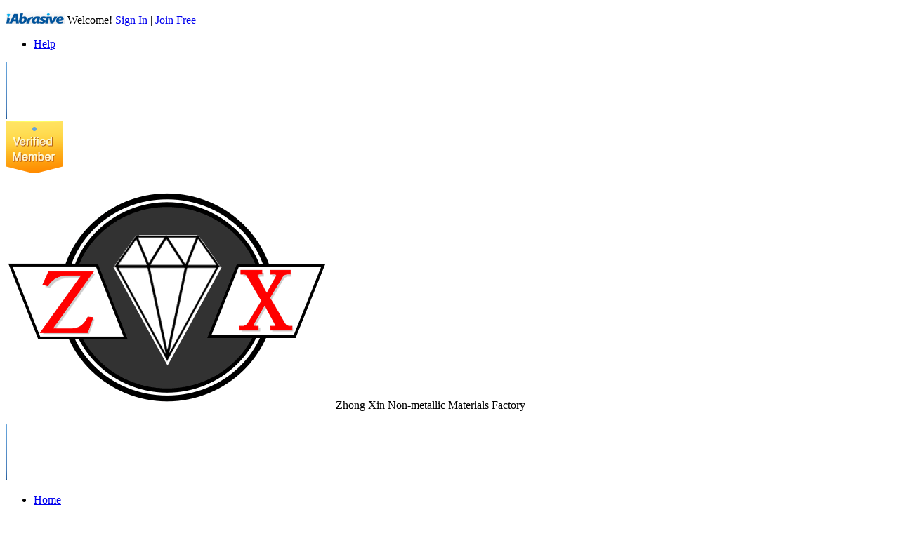

--- FILE ---
content_type: text/html;charset=utf-8
request_url: http://www.iabrasive.com/shop/product/?sid=5705&cid=57
body_size: 3067
content:
<!DOCTYPE html>
<html>
<head>
    <meta charset="utf-8">
    <title>Products - Zhong Xin Non-metallic Materials Factory - iAbrasive.com</title>
    <link rel="icon" href="http://www.iabrasive.com/favicon.ico" type="image/x-icon"/> 
    <link rel="shortcut icon" href="http://www.iabrasive.com/favicon.ico" type="image/x-icon"/>
    <link rel="stylesheet" type="text/css" href="http://www.iabrasive.com/static/css/store.css"/>
    <script src="http://www.iabrasive.com/static/js/jquery.min.js" type="text/javascript"></script>
</head>
<body>
    <div class="top_box">
  <div class="top_nav">
    <p class="top_nav_user"> <a href="http://www.iabrasive.com/" ><img src="http://www.iabrasive.com/static/img/store/storelogo.jpg"/></a>
            Welcome! <a href="http://www.iabrasive.com/signin" rel="nofollow">Sign In</a> | <a href="http://www.iabrasive.com/signup" rel="nofollow">Join Free</a>
          </p>
    <div class="top_nav_main"> <a class="top_nav_blog" href="http://blog.iabrasive.com/" target="_blank"></a> <a class="top_nav_facebook" href="http://www.facebook.com/pages/Iabrasive/460017770685345" target="_blank" rel="nofollow"></a> <a class="top_nav_twitter" href="https://twitter.com/iabrasive" target="_blank" rel="nofollow"></a>
      <ul class="top_message">
                <li> <a href="http://www.iabrasive.com/help/help.html">Help</a> </li>
      </ul>
    </div>
  </div>
</div>
    <div class="store_logo">
        <div class="logo_lf"><img src="http://www.iabrasive.com/static/img/store/store_navleft.gif"></div>
        <div class="logo_center">
            <div class="logo_verified">
                                    <img src="http://www.iabrasive.com/static/img/store/home_verified.png"/>
                            </div>
            <p>
                                    <img src="http://www.iabrasive.com/content/upload/logo/201709/59b36c1c3a94a2.96186750.png"/>
                                <span>Zhong Xin Non-metallic Materials Factory</span>
            </p>
        </div>    
        <div class="logo_lf"><img src="http://www.iabrasive.com/static/img/store/store_navright.gif"></div>
    </div>
    <div class="store_nav">
        <ul>
            <li><a href="http://www.iabrasive.com/shop/?sid=5705">Home</a></li>
            <li class="app"><a href="http://www.iabrasive.com/shop/product/?sid=5705">Products</a></li>
            <li><a href="http://www.iabrasive.com/shop/profile/?sid=5705">Company Profile</a></li>
            <li><a href="http://www.iabrasive.com/shop/contact/?sid=5705">Contacts</a></li>
        </ul>
    </div>
    <div class="store">
        <link rel="stylesheet" type="text/css" href="http://www.iabrasive.com/static/css/index.css" />
<div class="store_lf">
    <div class="store_lf_free">
                    <div class="lf_verified">
                <h2>Verified Member</h2>
                <p>
                    <img src="http://www.iabrasive.com/static/img/supplier/verified_03.png"
                         title="Show suppliers that have been verified by iAbrasive. "
                    />
                    Zhong Xin Non-metallic Materials Factory<br/>
                    [
                                            Sichuan,
                                                                China (Mainland)                                        ]
                    <img src="http://www.iabrasive.com/static/img/store/store_time.png" title="Local Time: 2026-01-21 07:02:05"/>
                </p>
            </div>
                <ul>
            <span>Main Products:</span><br/>
                                                <li>Graphite pipe and piece</li>
                                    <li>High density sodium chloride pipe and piece</li>
                                    <li>Ceramics shield pipe and piece</li>
                                    <li>Ceramics insulation pipe and piece</li>
                                    <li>Composite of PCD compound accessories</li>
                            
        </ul>
        <ul>
            <span>Business Type:</span><br/>
                                                <li>Manufacturer</li>
                                    </ul>
        <p class="view"><a href="http://www.iabrasive.com/shop/contact/?sid=5705">View Contact Details</a></p>
    </div>
    <div class="addfavorite">
        <a href="javascript:;" name="link_add_favorites" supplier-id="5705">
            Add Company to Favorites
        </a>
    </div>
    <div class="store_lf_groupe">
        <h2>
            <a href="http://www.iabrasive.com/shop/product/?sid=5705">
                Products
                <span>(5)</span>
            </a>
        </h2>
        <ul>
                                                <li>
                        <a href="http://www.iabrasive.com/shop/product/?sid=5705&cid=57">
                            Other Products                        </a>
                    </li>
                                    </ul>
    </div>
    <!-- 添加广告位位置 Start-->
        <div class="main-left" style="width: 198px;height: auto;">
        <h2>iAbrasive AD</h2>
        <ul>
            <li><a href="https://www.domill.com/" target="_blank"><img src="/uploads/advertise_item/2020/4/6614dcb2046c46.67412309.jpg" /></a></li>    </div>
    
    <!-- 添加广告位位置 End-->
</div>        <div class="store_rg">
          <div class="product">
            <div class="right_pro">
            <h2>
                Other Products            </h2>
                <div class="clear"></div>
                <form action="http://www.iabrasive.com/message2/msgsend" method="get" name="contact_form">
                <p class="product_p">
                    <input type="submit" name="" class="pro_contact" value="Contact Supplier"/>
                </p>
                             <ul>
                                <li>
                           <a href="http://www.iabrasive.com/shop/product/detail/?sid=5705&pid=37965">
                                <img src="http://www.iabrasive.com/content/upload/product/201709/59c0ee5805aaa6.13655866.jpg_160x160.jpg"
                                   title="The preference organization of PCD composite" alt="The preference organization of PCD composite" />
                            </a>
                            <p>
                                <input type="checkbox" name="pid[]" value="37965"/>
                                <span>
                                    <a href="http://www.iabrasive.com/shop/product/detail/?sid=5705&pid=37965" title="The preference organization of PCD composite">
                                        The preference organization of PCD composite                                    </a>
                                </span>
                            </p>
                        </li>               
                            <li>
                           <a href="http://www.iabrasive.com/shop/product/detail/?sid=5705&pid=37964">
                                <img src="http://www.iabrasive.com/content/upload/product/201709/59c0e3cd76bfe0.66954284.jpg_160x160.jpg"
                                   title="Insulation zirconium pipe and piece" alt="Insulation zirconium pipe and piece" />
                            </a>
                            <p>
                                <input type="checkbox" name="pid[]" value="37964"/>
                                <span>
                                    <a href="http://www.iabrasive.com/shop/product/detail/?sid=5705&pid=37964" title="Insulation zirconium pipe and piece">
                                        Insulation zirconium pipe and piece                                    </a>
                                </span>
                            </p>
                        </li>               
                            <li>
                           <a href="http://www.iabrasive.com/shop/product/detail/?sid=5705&pid=37961">
                                <img src="http://www.iabrasive.com/content/upload/product/201709/59bb98f5ac8be0.77737344.jpg_160x160.jpg"
                                   title="magnesium tube and sheet" alt="magnesium tube and sheet" />
                            </a>
                            <p>
                                <input type="checkbox" name="pid[]" value="37961"/>
                                <span>
                                    <a href="http://www.iabrasive.com/shop/product/detail/?sid=5705&pid=37961" title="magnesium tube and sheet">
                                        magnesium tube and sheet                                    </a>
                                </span>
                            </p>
                        </li>               
                            <li>
                           <a href="http://www.iabrasive.com/shop/product/detail/?sid=5705&pid=37960">
                                <img src="http://www.iabrasive.com/content/upload/product/201709/59bb5724b3f438.99941214.jpg_160x160.jpg"
                                   title="High density sodium chloride pipe and piece" alt="High density sodium chloride pipe and piece" />
                            </a>
                            <p>
                                <input type="checkbox" name="pid[]" value="37960"/>
                                <span>
                                    <a href="http://www.iabrasive.com/shop/product/detail/?sid=5705&pid=37960" title="High density sodium chloride pipe and piece">
                                        High density sodium chloride pipe and piece                                    </a>
                                </span>
                            </p>
                        </li>               
                            <li>
                           <a href="http://www.iabrasive.com/shop/product/detail/?sid=5705&pid=37959">
                                <img src="http://www.iabrasive.com/content/upload/product/201709/59bb516d5eb3f8.25180521.jpg_160x160.jpg"
                                   title="Carbon tube and plate" alt="Carbon tube and plate" />
                            </a>
                            <p>
                                <input type="checkbox" name="pid[]" value="37959"/>
                                <span>
                                    <a href="http://www.iabrasive.com/shop/product/detail/?sid=5705&pid=37959" title="Carbon tube and plate">
                                        Carbon tube and plate                                    </a>
                                </span>
                            </p>
                        </li>               
                          </ul>
            <p class="product_p">
                    <input type="submit" name="" class="pro_contact" value="Contact Supplier"/>
                </p>
                </form>
                <div class="page">
                                    </div>
                        
            </div>
            
            </div>
        </div>
    </div>
    <div class="login_in">
        <div class="login" id="favorites_p_exists" style="display:none">
            <h2>You already added!</h2>
            <div class="login_close" irb-close></div>
            <div class="added" >
                This Product has been added before! 
                <p>
                    <a href="javascript:;" irb-close="#favorites_p_exists" class="add_bt">OK</a>
                    <a href="http://www.iabrasive.com/favorite?op=product" target="_blank" class="add_bt">
                        Go to My Favorites </a>
                </p>
            </div>
        </div>
        <div class="login" id="favorites_c_exists" style="display:none">
            <h2>You already added!</h2>
            <div class="login_close" irb-close></div>
            <div class="added" >
                This Company has been added before!
                <p>
                    <a href="javascript:;" irb-close="#favorites_c_exists" class="add_bt">OK</a>
                    <a href="http://www.iabrasive.com/favorite?op=supplier" target="_blank" class="add_bt">
                        Go to My Favorites </a>
                </p>
            </div>
        </div>
        <div class="login" id="favorites_p_added" style="display:none">
            <h2>Product Added to Favorites</h2>
            <div class="login_close" irb-close></div>
            <div class="add_success" >
                This Product has been added successfully!
                <p>
                    <a href="javascript:;" irb-close="#favorites_p_added" class="add_bt">OK</a>
                    <a href="http://www.iabrasive.com/favorite?op=product" target="_blank" class="add_bt">
                        Go to My Favorites </a>
                </p>
            </div>
        </div>
        <div class="login" id="favorites_c_added" style="display:none">
            <h2>Company Added to Favorites</h2>
            <div class="login_close" irb-close></div>
            <div class="add_success" >
                This Company has been added successfully!
                <p>
                    <a href="javascript:;" irb-close="#favorites_c_added" class="add_bt">OK</a>
                    <a href="http://www.iabrasive.com/favorite?op=supplier" target="_blank" class="add_bt">
                        Go to My Favorites
                    </a>
                </p>
            </div>
        </div>
    </div>
    <script type="text/javascript">
$(function() {
    $('a[name="link_add_favorites"]').click(function() {
        var url = "http://www.iabrasive.com/favorite/add";
        $.getJSON(url, {op: 'supplier', sid:$(this).attr('supplier-id')}, function(data) {
            if (data.code != undefined && data.code == -1) {
                top.location.href = data.url;
                return;
            };
            if(data == 1) {
                $('#favorites_c_added').show();
            }
            else {
                $('#favorites_c_exists').show();
            }
        });
    });
    $('form[name="contact_form"]').submit(function() {
        if($('input[name="pid[]"]:checked').length == 0) {
            alert('Please select product');
            return false;
        }
    });

});
</script>
    <div class="clear"></div>
<div class="footer">
		<p>
      <a href="http://www.iabrasive.com/supplierdb">Abrasives Suppliers Directory</a> -
      <a href="http://www.iabrasive.com/buyer">Abrasives Buyers Directory</a> -
      <a href="http://blog.iabrasive.com/category/abrasives-online-marketing/">Abrasives Online Marketing</a><br/>
			<a href="http://www.iabrasive.com/help/freemember.html" rel="nofollow">User Agreement</a> -
      <a href="http://www.iabrasive.com/help/terms.html" rel="nofollow">Terms of Use</a> -
      <a href="http://www.iabrasive.com/help/privacy.html" rel="nofollow">Privacy Policy</a><br/>
			Copyright © 2014 <a href="http://www.iabrasive.com/" title="iAbrasive.com: Your Abrasives & Abrasive Products Market">iAbrasive.com</a>. All rights reserved.
		</p>
	</div>
<script>
  (function(i,s,o,g,r,a,m){i['GoogleAnalyticsObject']=r;i[r]=i[r]||function(){
  (i[r].q=i[r].q||[]).push(arguments)},i[r].l=1*new Date();a=s.createElement(o),
  m=s.getElementsByTagName(o)[0];a.async=1;a.src=g;m.parentNode.insertBefore(a,m)
  })(window,document,'script','//www.google-analytics.com/analytics.js','ga');

  ga('create', 'UA-38721122-1', 'iabrasive.com');
  ga('send', 'pageview');

</script>

</body>
</html>